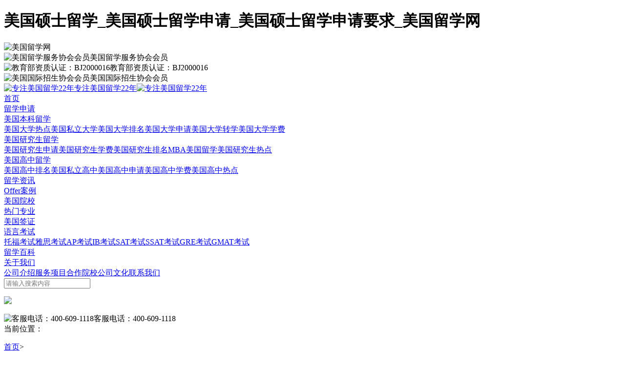

--- FILE ---
content_type: text/html; charset=utf-8
request_url: https://www.usastudy.com.cn/studyStatic/masterapply/
body_size: 10461
content:
<!DOCTYPE html><html><head><meta charSet="utf-8"/><title>美国硕士留学_美国硕士留学申请_美国硕士留学申请要求_美国留学网</title><meta property="og:title" content="美国硕士留学_美国硕士留学申请_美国硕士留学申请要求_美国留学网"/><meta name="keywords" content="美国硕士留学、美国硕士留学申请、美国硕士留学申请要求"/><meta data-react-helmet="true" property="og:keywords" content="美国硕士留学、美国硕士留学申请、美国硕士留学申请要求"/><meta name="description" content="美国留学网美国硕士留学频道为大家详细介绍了美国硕士留学申请要求、美国硕士留学申请费用、美国硕士留学费用、美国硕士留学所需材料等，通过分享美国硕士留学申请规划指导技巧等资讯信息，更方便的为大家提供美国硕士留学指导服务。"/><meta data-react-helmet="true" property="og:description" content="美国留学网美国硕士留学频道为大家详细介绍了美国硕士留学申请要求、美国硕士留学申请费用、美国硕士留学费用、美国硕士留学所需材料等，通过分享美国硕士留学申请规划指导技巧等资讯信息，更方便的为大家提供美国硕士留学指导服务。"/><meta property="og:type" content="webpage"/><meta property="og:url" content="http://www.usastudy.com.cn/"/><meta name="viewport" content="width=device-width,initial-scale=1.0,maximum-scale=1.0,user-scalable=no"/><meta http-equiv="X-UA-Compatible" content="IE=Edge,chrome=1"/><link rel="icon" href="/favicon.ico"/><meta name="next-head-count" content="12"/><link rel="preload" href="/_next/static/css/92f21a65c09f7239.css" as="style"/><link rel="stylesheet" href="/_next/static/css/92f21a65c09f7239.css" data-n-g=""/><link rel="preload" href="/_next/static/css/5107eb0909087506.css" as="style"/><link rel="stylesheet" href="/_next/static/css/5107eb0909087506.css" data-n-p=""/><noscript data-n-css=""></noscript><script defer="" nomodule="" src="/_next/static/chunks/polyfills-c67a75d1b6f99dc8.js"></script><script src="/_next/static/chunks/webpack-16b6f6da9469ba3f.js" defer=""></script><script src="/_next/static/chunks/framework-8fe9cb8b81506896.js" defer=""></script><script src="/_next/static/chunks/main-f815c7ef444c6720.js" defer=""></script><script src="/_next/static/chunks/pages/_app-15b7764c2cfc9852.js" defer=""></script><script src="/_next/static/chunks/pages/studyStatic/masterapply-cad9649791899a30.js" defer=""></script><script src="/_next/static/PeL3i0jcCbIux38GGVPdB/_buildManifest.js" defer=""></script><script src="/_next/static/PeL3i0jcCbIux38GGVPdB/_ssgManifest.js" defer=""></script></head><body><div id="__next"><header><h1 class="Layout_h1__sZ5Zo">美国硕士留学_美国硕士留学申请_美国硕士留学申请要求_美国留学网</h1><div class="Layout_header__OL5FU"><div class="Layout_logoBox__uRxKi"><div class="Layout_logoImg__ROnh_"><img src="/static/images/logo@2x.png" alt="美国留学网" title="美国留学网"/></div><div><div class="Layout_good_item__XR8T_ Layout_good_item0__DrH1S"><div class="Layout_good_item1__0nhUX"><img src="/static/images/Slice 8@2x.png" alt="美国留学服务协会会员" title="美国留学服务协会会员"/><span>美国留学服务协会会员</span></div><div class="Layout_good_item2__9Qg4T"><img src="/static/images/Slice 12@2x.png" alt="教育部资质认证：BJ2000016" title="教育部资质认证：BJ2000016"/><span>教育部资质认证：BJ2000016</span></div></div><div class="Layout_good_item__XR8T_"><div class="Layout_good_item1__0nhUX"><img src="/static/images/Slice 11@2x.png" alt="美国国际招生协会会员" title="美国国际招生协会会员"/><span>美国国际招生协会会员</span></div><div class="Layout_good_item2__9Qg4T"><a target="_blank" class="flex-center-center" href="/natural/"><img src="/static/images/Slice 13@2x.png" alt="专注美国留学22年" title="专注美国留学22年"/><span>专注美国留学22年</span><img src="/static/images/pic-renzhengzhengshu@2x.png" alt="专注美国留学22年" title="专注美国留学22年" class="Layout_good_pic__f4xoV"/></a></div></div></div></div><div class="Layout_navBox__5llFp"><div class="w1200"><div class="Layout_navs__HzkUP"><nav class="Layout_nav__4Xek4 "><a class="Layout_nav_a__F95TD" title="首页" href="/">首页</a></nav><nav class="Layout_nav__4Xek4 "><a class="Layout_nav_a__F95TD" title="留学申请" href="/schApply/">留学申请</a><div class="Layout_nav_child___0k1P Layout_nav_child1__VVFHh"><div class="Layout_bigTitle__gsE8O"><a target="_blank" title="美国本科留学" href="/schApply/hignSch/1/">美国本科留学</a></div><div class="Layout_bigContent__voOPc"><a title="美国大学热点" target="_blank" href="/schApply/1_s2_s2010018_7_7_7_8~10018_0_1_10243/">美国大学热点</a><a title="美国私立大学" target="_blank" href="/schApply/1_s2_s2010122_7_7_7_8~10122_0_1_10244/">美国私立大学</a><a title="美国大学排名" target="_blank" href="/schApply/1_s2_s2021_6_6_6_8~21_0_0_10245/">美国大学排名</a><a title="美国大学申请" target="_blank" href="/schApply/1_s2_s2010020_7_7_7_8~10020_0_1_10246/">美国大学申请</a><a title="美国大学转学" target="_blank" href="/schApply/1_s2_s2010021_7_7_7_8~10021_0_1_10247/">美国大学转学</a><a title="美国大学学费" target="_blank" href="/schApply/1_s2_s2010136_7_7_7_8~10136_0_1_10248/">美国大学学费</a></div><div class="Layout_bigTitle__gsE8O"><a target="_blank" title="美国研究生留学" href="/schApply/hignSch/2/">美国研究生留学</a></div><div class="Layout_bigContent__voOPc Layout_bigContent1__7gjqH"><a title="美国研究生申请" target="_blank" href="/schApply/1_s3_s3010020_7_7_7_9~10020_0_1_10249/">美国研究生申请</a><a title="美国研究生学费" target="_blank" href="/schApply/1_s3_s3010136_7_7_7_9~10136_0_1_10250/">美国研究生学费</a><a title="美国研究生排名" target="_blank" href="/schApply/1_s3_s3021_6_6_6_9~21_0_0_10251/">美国研究生排名</a><a title="MBA美国留学" target="_blank" href="/schApply/1_s3_s3010_2_2_2_10_0_2_10252/">MBA美国留学</a><a title="美国研究生热点" target="_blank" href="/schApply/1_s3_s3010018_7_7_7_9~10018_0_1_10253/">美国研究生热点</a></div><div class="Layout_bigTitle__gsE8O"><a target="_blank" title="美国高中留学" href="/schApply/hignSch/3/">美国高中留学</a></div><div class="Layout_bigContent__voOPc"><a title="美国高中排名" target="_blank" href="/schApply/1_s1_s1021_6_6_6_7~21_0_0_10238/">美国高中排名</a><a title="美国私立高中" target="_blank" href="/schApply/1_s1_s1010122_7_7_7_7~10122_0_1_10239/">美国私立高中</a><a title="美国高中申请" target="_blank" href="/schApply/1_s1_s1010020_7_7_7_7~10020_0_1_10240/">美国高中申请</a><a title="美国高中学费" target="_blank" href="/schApply/1_s1_s1010136_7_7_7_7~10136_0_1_10241/">美国高中学费</a><a title="美国高中热点" target="_blank" href="/schApply/1_s1_s1010018_7_7_7_7~10018_0_1_10242/">美国高中热点</a></div></div></nav><nav class="Layout_nav__4Xek4 "><a class="Layout_nav_a__F95TD" title="留学资讯" href="/newslist/1/">留学资讯</a></nav><nav class="Layout_nav__4Xek4 "><a class="Layout_nav_a__F95TD" title="Offer案例" href="/offerlist/1/">Offer案例</a></nav><nav class="Layout_nav__4Xek4 "><a class="Layout_nav_a__F95TD" title="美国院校" href="/schoolist/99_99_1/">美国院校</a></nav><nav class="Layout_nav__4Xek4 "><a class="Layout_nav_a__F95TD" title="热门专业" href="/majorlist/1/">热门专业</a></nav><nav class="Layout_nav__4Xek4 "><a class="Layout_nav_a__F95TD" title="美国签证" href="/visalist/">美国签证</a></nav><nav class="Layout_nav__4Xek4 "><a class="Layout_nav_a__F95TD" title="语言考试" href="/kaoshi/">语言考试</a><div class="Layout_nav_child___0k1P"><a title="托福考试" href="/kaoshilist/1/11_2/">托福考试</a><a title="雅思考试" href="/kaoshilist/1/12_2/">雅思考试</a><a title="AP考试" href="/kaoshilist/1/33_2/">AP考试</a><a title="IB考试" href="/kaoshilist/1/34_2/">IB考试</a><a title="SAT考试" href="/kaoshilist/1/15_2/">SAT考试</a><a title="SSAT考试" href="/kaoshilist/1/17_2/">SSAT考试</a><a title="GRE考试" href="/kaoshilist/1/13_2/">GRE考试</a><a title="GMAT考试" href="/kaoshilist/1/14_2/">GMAT考试</a></div></nav><nav class="Layout_nav__4Xek4 "><a class="Layout_nav_a__F95TD" title="留学百科" href="/wikipedia/">留学百科</a></nav><nav class="Layout_nav__4Xek4 "><a class="Layout_nav_a__F95TD" title="关于我们" href="/about/">关于我们</a><div class="Layout_nav_child___0k1P"><a title="公司介绍" href="/about/introduce/">公司介绍</a><a title="服务项目" href="/about/service/">服务项目</a><a title="合作院校" href="/about/colleges/">合作院校</a><a title="公司文化" href="/about/corporate/">公司文化</a><a title="联系我们" href="/about/contact/">联系我们</a></div></nav></div><div class="flex-center-center"><div class="Layout_searchBox__lmtYv"><div class="Layout_searchInputWrap__1aNeT "><div><input type="text" class="Layout_searchInput__BzioD" placeholder="请输入搜索内容" value=""/></div></div><p class="Layout_searchIco__y5rdw"><img src="/static/images/icon-sousuo@2x.png"/></p></div><div class="Layout_nav_tel__npfP9"><img src="/static/images/icon-kefu@2x.png" alt="客服电话：400-609-1118"/>客服电话：400-609-1118</div></div></div></div></div></header><main><div class="Layout_main__MfTDL"><div class=""><div class="w1200"><div class="index_breadcrumb__SlGhK">当前位置：<p><a target="_blank" class="index_breadcrumb_a__RTWz3" href="/">首页</a><span class="index_breadcrumb_r___4EFd">&gt;</span></p><p><span>美国硕士申请</span></p></div><div class="StudyService_studyServiceWrap__o87Hn" style="width:1200px;height:287px;background-size:1200px 287px"><img class="StudyService_studyImg__x8bMs" src="/static/images/studyServiceText.png" alt=""/><div class="StudyService_studyServiceBox__vtgwD"><a style="background-image:url(/static/images/studyService1.png);width:240px;margin-right:54px" class="StudyService_studyService__vbFII" href="/studyStatic/highschool/" target="_blank">美国高中申请</a><a style="background-image:url(/static/images/studyService2.png);width:240px;margin-right:54px" class="StudyService_studyService__vbFII" href="/studyStatic/rcc/" target="_blank">美国本科申请</a><a style="background-image:url(/static/images/studyService3.png);width:240px;margin-right:54px" class="StudyService_studyService__vbFII" href="/studyStatic/postgraduate/" target="_blank">美国研究生申请</a><a style="background-image:url(/static/images/studyService4.png);width:240px;margin-right:54px" class="StudyService_studyService__vbFII" href="/studyStatic/masterapply/" target="_blank">美国硕士申请</a><a style="background-image:url(/static/images/studyService5.png);width:240px;margin-right:54px" class="StudyService_studyService__vbFII" href="/studyStatic/shequdaxue/" target="_blank">社区大学申请</a><a style="background-image:url(/static/images/studyService6.png);width:240px;margin-right:54px" class="StudyService_studyService__vbFII" href="/studyStatic/meiguozhuanxue/" target="_blank">美国转学申请</a><a style="background-image:url(/static/images/studyService7.png);width:240px;margin-right:54px" class="StudyService_studyService__vbFII" href="/studyStatic/mba/" target="_blank">MBA申请</a><a style="background-image:url(/static/images/studyService8.png);width:240px;margin-right:54px" class="StudyService_studyService__vbFII" href="/studyStatic/shengxueguihua/" target="_blank">升学规划</a></div></div></div><div class="index_apply__tbLGc w1200"><img class="index_apply_img__Lfbe8" src="/static/images/biaoti_meiguogaozhongshenqing1@2x.png" alt=""/><div class="index_apply_box__d70e4"><div class="index_apply_box_item__spnbN"><div class="index_apply_box_title_font__o1vW0">名校招生官申请指导</div><div class="index_apply_box_item_bg__YDzvT"></div><div class="index_apply_box_item_text__DvV6X index_apply_box_item_text1__lpiDr">核心导师团队成员全部毕业于美国Top30名校，拥有名校招生办工作经验,我们更懂申请。</div></div><div class="index_apply_box_item__spnbN index_apply_box_iteml__GDL5w"><div class="index_apply_box_title_font__o1vW0">权威认证</div><div class="index_apply_box_item_bg__YDzvT"></div><div class="index_apply_box_item_text__DvV6X index_apply_box_item_text2__52U5_">国际教育权威认证，AIRC协会董事会成员。</div></div><div class="index_apply_box_item__spnbN index_apply_box_iteml__GDL5w"><div class="index_apply_box_title_font__o1vW0">文书面试精品辅导</div><div class="index_apply_box_item_bg__YDzvT"></div><div class="index_apply_box_item_text__DvV6X index_apply_box_item_text2__52U5_">最丰富的本土文书导师资源，最地道的外籍导师面试指导，助你获得名校招生官的青睐。</div></div></div><div class="index_apply_box__d70e4 index_apply_boxm__SLkCw"><div class="index_apply_box_item__spnbN"><div class="index_apply_box_title_font__o1vW0">美国职场背景提升</div><div class="index_apply_box_item_bg__YDzvT"></div><div class="index_apply_box_item_text__DvV6X index_apply_box_item_text1__lpiDr">VIP专享，实打实的美国实习背景提升项目, 专注美国公司+权威推荐信。</div></div><div class="index_apply_box_item__spnbN index_apply_box_iteml__GDL5w"><div class="index_apply_box_title_font__o1vW0">GRE名师培训</div><div class="index_apply_box_item_bg__YDzvT"></div><div class="index_apply_box_item_text__DvV6X index_apply_box_item_text2__52U5_">开设GRE名师直播培训课程，保证G考高分，为冲击名校保驾护航。</div></div><div class="index_apply_box_item__spnbN index_apply_box_iteml__GDL5w"><div class="index_apply_box_title_font__o1vW0">名校录取保驾护航</div><div class="index_apply_box_item_bg__YDzvT"></div><div class="index_apply_box_item_text__DvV6X index_apply_box_item_text2__52U5_">区别传统中介，多年经验专注名校申请。</div></div></div></div><div class="index_reason__5kr9B"><img class="index_reason_img__r1uNZ" src="/static/images/biaoti_meiguoshuoshishenqing2@2x.png" alt=""/><div class="index_reason_box__1fRvc"><div class="index_reason_box_item__G_88S"><img class="index_reason_box_item_img1__UwI2b" src="/static/images/01@2x.png" alt=""/><div class="index_reason_box_item_title_font__r26TE index_reason_box_item_fontl1__6aEgN">学历含金量高</div><div class="index_reason_box_item_des_font__6Szmc index_reason_box_item_fontl1__6aEgN">全球70%的诺贝尔奖得主在美国大学工作。美国的教育更注重对学生思维能力、实际运用能力的培养，其学位证书具有高含金量。</div></div><div class="index_reason_box_item__G_88S index_reason_box_iteml__uXrrM"><img class="index_reason_box_item_img1__UwI2b" src="/static/images/02@2x.png" alt=""/><div class="index_reason_box_item_title_font__r26TE index_reason_box_item_fontl2__YQZCL">教育资源丰富</div><div class="index_reason_box_item_des_font__6Szmc index_reason_box_item_fontl2__YQZCL">美国研究生教育水平世界认可，学校投入在教育的资金丰富，科研题目多，而且在教学方式、师资力量、科研设备、学习设施等方面优势显著。</div></div></div><div class="index_reason_box__1fRvc index_reason_boxt__yA0pp"><div class="index_reason_box_item__G_88S"><img class="index_reason_box_item_img1__UwI2b" src="/static/images/03@2x.png" alt=""/><div class="index_reason_box_item_title_font__r26TE index_reason_box_item_fontl1__6aEgN">奖学金优厚</div><div class="index_reason_box_item_des_font__6Szmc index_reason_box_item_fontl1__6aEgN">美国是全世界教育经费多、提供奖学金优厚的国家。提供奖学金的单位，除了学校外，还有政府部门和私人机构，包括众多的基金会和专业机构，甚至某些个人。大部分奖学金都对海外学生开放。</div></div><div class="index_reason_box_item__G_88S index_reason_box_iteml__uXrrM"><img class="index_reason_box_item_img1__UwI2b" src="/static/images/04@2x.png" alt=""/><div class="index_reason_box_item_title_font__r26TE index_reason_box_item_fontl2__YQZCL">发展空间广阔</div><div class="index_reason_box_item_des_font__6Szmc index_reason_box_item_fontl2__YQZCL">作为世界上经济活跃的国家，美国成为高科技及服务业的创新源头。同时美国是移民国家，学生毕业后，可以申请12-36个月的实习（OPT）签证，获得海外工作机会及经验。</div></div></div></div><div class="index_classification__ITu1j w1200"><img class="index_classification_img__TVVZH" src="/static/images/biaoti_meiguoshuoshishenqing3@2x.png" alt=""/><div class="index_classification_box__bSRrM"><div class="index_classification_box_item__nDeJp index_classification_box_item_img_url1__o4jFJ index_classification_box_itemr__cchAu"><div class="index_classification_box_item_title_font__9kRL2">学术型硕士</div><div class="index_classification_box_item_des_font__5oAcg index_classification_box_item_des_fonth1__3xOqQ">MA，MSc，30-60学分，1-2年完成，可攻读博士，通常是在传统的艺术、科学以及人文学科相关专业授予，也有可能在技术类学校比如工程或工业等相关专业授予。</div><div class="index_classification_box_item_des_title_font__1Q5_1">申请条件</div><div class="index_classification_box_item_des_font__5oAcg index_classification_box_item_des_fonth2__FSBzc">1、语言成绩：托福：90-100分，部分专业例如传<br/>媒要求105+<br/>2、GRE：500+<br/>3、GMAT：700-740分<br/>4、GPA:3.5-3.8</div></div><div class="index_classification_box_item__nDeJp index_classification_box_item_img_url2__RrzdB"><div class="index_classification_box_item_title_font__9kRL2">研究型硕士</div><div class="index_classification_box_item_des_font__5oAcg index_classification_box_item_des_fonth3__SZv3f">职业导向，如商科、教育、工程、法律等，36 - 48个学分。不要求论文，也不一定要求有相关本科专业背景。大多属于终结型硕士。职业性学位如果以后要攻读博士，硕士阶段修的学分一般不能转到博士课程。</div><div class="index_classification_box_item_des_title_font__1Q5_1">申请条件</div><div class="index_classification_box_item_des_font__5oAcg index_classification_box_item_des_fonth2__FSBzc">1、语言成绩：托福：90-100分，部分专业例如传<br/>媒要求105+ <br/>2、GRE：500+ <br/>3、GMAT：700-740分 <br/>4、GPA:3.5-3.8</div></div></div></div><div class="index_condition__V5Tkr"><img class="index_condition_img__XnXUT" src="/static/images/biaoti_meiguoshuoshishenqing4@2x.png" alt=""/><div class="index_condition_box__JduGC"><div class="index_condition_box_item__aBhfr"><img class="index_condition_box_item_img__1iPIg" src="/static/images/icon_meiguoshuoshishenqing4_1@2x.png" alt=""/><div class="index_condition_box_item_w__RzY3L"><div class="index_condition_box_item_w_title_font__vAw0n index_condition_box_item_w_title_fontw1__T1evs">GPA成绩</div><div class="index_condition_box_item_w_des_font__gKiNN">3.0以上（名校项目要求<br/>3.5以上，甚至更高）</div></div></div><div class="index_condition_box_item__aBhfr"><img class="index_condition_box_item_img__1iPIg" src="/static/images/icon_meiguoshuoshishenqing4_1@2x.png" alt=""/><div class="index_condition_box_item_w__RzY3L"><div class="index_condition_box_item_w_title_font__vAw0n index_condition_box_item_w_title_fontw1__T1evs">语言成绩</div><div class="index_condition_box_item_w_des_font2__yp7gv">托福80（雅思6.5）以上，（名校申请则要求托福100或者雅思7.0）以上，个别项目开设接受低语言成绩的有条件录取</div></div></div><div class="index_condition_box_item__aBhfr"><img class="index_condition_box_item_img__1iPIg" src="/static/images/icon_meiguoshuoshishenqing4_1@2x.png" alt=""/><div class="index_condition_box_item_w__RzY3L"><div class="index_condition_box_item_w_title_font__vAw0n index_condition_box_item_w_title_fontw2__fgZu7">GMAT成绩</div><div class="index_condition_box_item_w_des_font__gKiNN">各项目要求不同，名校<br/>一般要求700以上（商科<br/>类专业提供）</div></div></div><div class="index_condition_box_item__aBhfr"><img class="index_condition_box_item_img__1iPIg" src="/static/images/icon_meiguoshuoshishenqing4_1@2x.png" alt=""/><div class="index_condition_box_item_w__RzY3L"><div class="index_condition_box_item_w_title_font__vAw0n index_condition_box_item_w_title_fontw1__T1evs">GRE成绩</div><div class="index_condition_box_item_w_des_font__gKiNN">各项目要求不同，名校<br/>一般要求320以上</div></div></div><div class="index_condition_box_item__aBhfr"><img class="index_condition_box_item_img__1iPIg" src="/static/images/icon_meiguoshuoshishenqing4_1@2x.png" alt=""/><div class="index_condition_box_item_w__RzY3L"><div class="index_condition_box_item_w_title_font__vAw0n index_condition_box_item_w_title_fontw1__T1evs">实习科研</div><div class="index_condition_box_item_w_des_font3___x7gf">为申请的重要组成部<br/>分，各专业要求不同</div></div></div></div></div><div class="index_material__r3Hgc w1200"><img class="index_reason_img__r1uNZ" src="/static/images/biaoti_meiguoshuoshishenqing5@2x.png" alt=""/><div class="index_material_box__JDn39"><img class="index_material_box_img__5_4Ko" src="/static/images/icon_meiguoshuoshishenqing5_1@2x.png" alt=""/><div class="index_material_box_font__pp_0G index_material_box_font1__qZuKz">大四在读：在读证明（中英文）</div><img class="index_material_box_img__5_4Ko" src="/static/images/icon_meiguoshuoshishenqing5_1@2x.png" alt=""/><div class="index_material_box_font__pp_0G index_material_box_font1__qZuKz">毕业：毕业证、学位证（中英文）</div><img class="index_material_box_img__5_4Ko" src="/static/images/icon_meiguoshuoshishenqing5_1@2x.png" alt=""/><div class="index_material_box_fontl__FK2wM index_material_box_font__pp_0G index_material_box_font2__f_6O5">大学成绩单（中英文）</div><img class="index_material_box_img__5_4Ko" src="/static/images/icon_meiguoshuoshishenqing5_1@2x.png" alt=""/><div class="index_material_box_font__pp_0G">托福、雅思、GRE、GMAT等标准化成绩</div></div><div class="index_material_box__JDn39 index_material_boxm__stzV5"><img class="index_material_box_img__5_4Ko" src="/static/images/icon_meiguoshuoshishenqing5_1@2x.png" alt=""/><div class="index_material_box_font__pp_0G index_material_box_font1__qZuKz">推荐信</div><img class="index_material_box_img__5_4Ko" src="/static/images/icon_meiguoshuoshishenqing5_1@2x.png" alt=""/><div class="index_material_box_font__pp_0G index_material_box_font1__qZuKz">个人陈述或Essay</div><img class="index_material_box_img__5_4Ko" src="/static/images/icon_meiguoshuoshishenqing5_1@2x.png" alt=""/><div class="index_material_box_fontl__FK2wM index_material_box_font__pp_0G index_material_box_font2__f_6O5">个人简历</div><img class="index_material_box_img__5_4Ko" src="/static/images/icon_meiguoshuoshishenqing5_1@2x.png" alt=""/><div class="index_material_box_font__pp_0G">其它学校要求的材料</div></div></div><div class="index_timeplan___EkvY"><img class="index_timeplan_img__Hr2Bs" src="/static/images/biaoti_meiguoshuoshishenqing6@2x.png" alt=""/><div class="index_timeplan_box___wNNA"><div class="index_timeplan_box_item1__9gQ1Z index_timeplan_box_item_img__hteoV index_timeplan_box_item_img1__A3dze"><div class="index_timeplan_box_item_title_font__BGaI2 index_timeplan_box_item_title_font1__kixpa">大二上学期  9月-次年1月</div><div class="index_timeplan_box_item_des_font__WHwot index_timeplan_box_item_des_fontl1__SRvsB">· 初步明确留学目标<br/>· 定制个性化方案<br/>· 背景提升及GPA成绩<br/>· 加强英语口语和听力锻炼</div></div><div class="index_timeplan_box_item2__JRud5 index_timeplan_box_item_img__hteoV index_timeplan_box_item_img2__omUDj"><div class="index_timeplan_box_item_title_font__BGaI2 index_timeplan_box_item_title_font2__Yc_m7">大二下学期   2-4月</div><div class="index_timeplan_box_item_des_font__WHwot">· 确定大致申请方向 <br/>· 备考TOEFL、GRE/GMAT <br/>· 参加第一次语言考试</div></div><div class="index_timeplan_box_item3__xyER6 index_timeplan_box_item_img__hteoV index_timeplan_box_item_img3__PXxM_"><div class="index_timeplan_box_item_title_font__BGaI2 index_timeplan_box_item_title_font2__Yc_m7">大二下学期   5-6月</div><div class="index_timeplan_box_item_des_font__WHwot">· 备考暑期的考试<br/>(TOEFL、GRE/GMAT考试)<br/>· 制定背景提升方案和整体申请规划</div></div><div class="index_timeplan_box_item4__Lt6IP index_timeplan_box_item_img__hteoV index_timeplan_box_item_img4__GmdXg"><div class="index_timeplan_box_item_title_font__BGaI2 index_timeplan_box_item_title_font3__NDHdh">大二暑假   7-8月</div><div class="index_timeplan_box_item_des_font__WHwot">· 提升申请竞争力<br/>（参加专业相关的实习、研究或<br/>活动）<br/>· 提升 TOEFL/GRE/GMAT成绩</div></div><div class="index_timeplan_box_item4__Lt6IP index_timeplan_box_item_img__hteoV index_timeplan_box_item_img5__d91Cm"><div class="index_timeplan_box_item_title_font__BGaI2 index_timeplan_box_item_title_font4___GaIN">大三期间   9月-次年8月</div><div class="index_timeplan_box_item_des_font__WHwot">· 深度提升背景<br/>· 取得标准化语言成绩<br/>· 筛选教授，进行套磁<br/>· 与推荐人保持良好学术或专业联系</div></div></div><div class="index_timeplan_box___wNNA index_reason_boxt__yA0pp"><div class="index_timeplan_box_item5__kgQOw index_timeplan_box_item_img__hteoV index_timeplan_box_item_img6___bYCC"><div class="index_timeplan_box_item_title_font__BGaI2 index_timeplan_box_item_title_font5__UcMtC">大四上学期   9-10月</div><div class="index_timeplan_box_item_des_font__WHwot">· 确定最终申请院校及专业方向<br/>· 完成完整留学申请材料<br/>· 开具成绩 证明及相关纸质</div></div><div class="index_timeplan_box_item6__J_2OS index_timeplan_box_item_img__hteoV index_timeplan_box_item_img7__tUoG5"><div class="index_timeplan_box_item_title_font__BGaI2 index_timeplan_box_item_title_font6__YkF_K">大四上学期   11月-次年1月</div><div class="index_timeplan_box_item_des_font__WHwot index_timeplan_box_item_des_fontl2__WS7_W">· 递交材料，跟踪录取进度<br/>· 完成申请,准备面试<br/>· 准备语言考试成绩/申请材料的申请人<br/>· 可延迟准备春季入学</div></div><div class="index_timeplan_box_item7__slt13 index_timeplan_box_item_img__hteoV index_timeplan_box_item_img8__vNxb8"><div class="index_timeplan_box_item_title_font__BGaI2 index_timeplan_box_item_title_font2__Yc_m7">大四下学期   2-4月</div><div class="index_timeplan_box_item_des_font__WHwot">· 等待录取结果、准备面试<br/>· 提升申请竞争力<br/>· 补充申请材料<br/>· 获取所有录取和奖学金结果</div></div><div class="index_timeplan_box_item7__slt13 index_timeplan_box_item_img__hteoV index_timeplan_box_item_img9__Jd1CQ"><div class="index_timeplan_box_item_title_font__BGaI2 index_timeplan_box_item_title_font2__Yc_m7">大四下学期   5-6月</div><div class="index_timeplan_box_item_des_font__WHwot">· 获得通知书<br/>· 准备I-20表，签证文件，签证<br/>辅导<br/>· 申请签证， 获得签证</div></div><div class="index_timeplan_box_item8__3CVVV index_timeplan_box_item_img__hteoV index_timeplan_box_item_img10__MludF"><div class="index_timeplan_box_item_title_font__BGaI2 index_timeplan_box_item_title_font3__NDHdh">大四毕业   7-9月</div><div class="index_timeplan_box_item_des_font__WHwot">· 行前培训<br/>· 行前准备<br/>（体检、行李、机票、外汇等）<br/>· 9月飞往美国</div></div></div></div><div class="w1200"><div class="relatedArticles_raiders__SrfiI"><img class="relatedArticles_raiders_img___onC7" src="/static/images/icon-zan@2x.png" alt=""/><div class="relatedArticles_raiders_box__3BO_J"><div class="relatedArticles_raiders_title_box__e_V33"><img class="relatedArticles_raiders_box_img__ilYlm" src="/static/images/icon-tuijian-cainixihuan@2x.png" alt=""/><div class="relatedArticles_raiders_box_title_font__2oDer">美国硕士申请攻略</div></div><div class="relatedArticles_raiders_content__nmQP6"><div class="relatedArticles_hignLine__lsaUs"><div class="relatedArticles_raiders_article__zT0Ig"><i></i><a target="_blank" href="/news/60473/">美国政治家摇篮-雪城大学国际大一项目有哪些优势</a><p class="relatedArticles_raiders_tagBox__zmuI4"><a target="_blank" href="/newslist/1_0_0_1_10173_9_10173/">美国本科留学</a><a target="_blank" href="/newslist/1_0_0_1_10174_9_10174/">美本DIY申请</a></p><p class="relatedArticles_raiders_tagTime__L8L0U">2025-01-03</p></div><div class="relatedArticles_raiders_article__zT0Ig"><i></i><a target="_blank" href="/news/60438/">美国留学考试托福11月3日考了哪些内容真题机经</a><p class="relatedArticles_raiders_tagBox__zmuI4"><a target="_blank" href="/newslist/1_0_0_1_10172_9_10172/">美国留学</a><a target="_blank" href="/newslist/1_0_0_1_10206_9_10206/">TOEFL托福考试IBT</a><a target="_blank" href="/newslist/1_0_0_1_10208_9_10208/">标化考试</a></p><p class="relatedArticles_raiders_tagTime__L8L0U">2024-11-08</p></div><div class="relatedArticles_raiders_article__zT0Ig"><i></i><a target="_blank" href="/news/60271/">申请美国本科哪些大学变化浮动较大录取率不高</a><p class="relatedArticles_raiders_tagBox__zmuI4"><a target="_blank" href="/newslist/1_0_0_1_10173_9_10173/">美国本科留学</a><a target="_blank" href="/newslist/1_0_0_1_10174_9_10174/">美本DIY申请</a></p><p class="relatedArticles_raiders_tagTime__L8L0U">2024-03-26</p></div><div class="relatedArticles_raiders_article__zT0Ig"><i></i><a target="_blank" href="/news/60268/">美国南佛罗里达大学首推人工智能学院!全州尝鲜专属院系</a><p class="relatedArticles_raiders_tagBox__zmuI4"><a target="_blank" href="/newslist/1_0_0_1_10193_9_10193/">美国大学院校动态</a></p><p class="relatedArticles_raiders_tagTime__L8L0U">2024-03-25</p></div><div class="relatedArticles_raiders_article__zT0Ig"><i></i><a target="_blank" href="/news/60265/">美国大学居然也有985/211需要哪些申请条件</a><p class="relatedArticles_raiders_tagBox__zmuI4"><a target="_blank" href="/newslist/1_0_0_1_10174_9_10174/">美本DIY申请</a><a target="_blank" href="/newslist/1_0_0_1_10176_9_10176/">美研DIY申请</a></p><p class="relatedArticles_raiders_tagTime__L8L0U">2024-03-22</p></div><div class="relatedArticles_raiders_article__zT0Ig"><i></i><a target="_blank" href="/news/60258/">MIT麻省理工院系及专业介绍需要满足哪些申请要求</a><p class="relatedArticles_raiders_tagBox__zmuI4"><a target="_blank" href="/newslist/1_0_0_1_10184_9_10184/">美国留学专业</a></p><p class="relatedArticles_raiders_tagTime__L8L0U">2024-03-21</p></div><div class="relatedArticles_raiders_article__zT0Ig"><i></i><a target="_blank" href="/news/60257/">2024年美国本科转学申请需要满足哪些条件</a><p class="relatedArticles_raiders_tagBox__zmuI4"><a target="_blank" href="/newslist/1_0_0_1_10173_9_10173/">美国本科留学</a><a target="_blank" href="/newslist/1_0_0_1_10174_9_10174/">美本DIY申请</a></p><p class="relatedArticles_raiders_tagTime__L8L0U">2024-03-21</p></div></div></div></div></div></div></div></div><div id="layoutContainer"></div></main><footer class="Layout_footer__XF9V4"><div class="Layout_footer_box__Sv9y6"><div class="Layout_footer_link_box__C9v5o"><a href="/sitemap" target="_blank"><div> 网站地图 </div></a><div class="Layout_footer_shu__jyOjn"> </div><a href="/about" target="_blank"><div> 关于我们 </div></a><div class="Layout_footer_shu__jyOjn"> </div><a href="/about/introduce" target="_blank"><div> 公司介绍 </div></a><div class="Layout_footer_shu__jyOjn"> </div><a href="/about/service" target="_blank"><div> 服务项目 </div></a><div class="Layout_footer_shu__jyOjn"> </div><a href="/about/colleges" target="_blank"><div> 合作院校 </div></a><div class="Layout_footer_shu__jyOjn"> </div><a href="/about/corporate" target="_blank"><div> 公司文化 </div></a><div class="Layout_footer_shu__jyOjn"> </div><a href="/offerlist/1" target="_blank"><div> Offer案例 </div></a><div class="Layout_footer_shu__jyOjn"> </div><a href="/about/contact" target="_blank"><div> 联系我们 </div></a></div><div class="Layout_footer_address__3cCHd">总部地址： <span>北京市朝阳区东三环中路39号建外SOHO B座1706 </span>邮编： <span>100022</span><div class="Layout_footer_phone__epP8_">电话：<span>400-609-1118</span></div></div><div class="Layout_footer_http__cvAmX">美国留学网(<span>www.usastudy.com.cn</span>) 万佳留学旗下网站 版权所有： 美国留学网</div><div class="Layout_footer_num__rgyBp"><a href="https://beian.miit.gov.cn/" target="_blank" rel="noreferrer"><span>京ICP备10037726号 - 4</span></a><a href="http://www.beian.gov.cn/portal/registerSystemInfo?recordcode=11010502030578" target="_blank" rel="noreferrer"> 京公网安备 <span>11010502030578</span> 号</a></div><div class="Layout_wecat_box___JLa1"><div class="Layout_wecat_box2__OByVY"><div class="Layout_wecat_box_name__9srZr">企业微信</div><img src="/static/images/flexRight/pic-xiaozhushou@2x2.png" alt="美国留学网" title="美国留学网"/></div><div class="Layout_wecat_box2__OByVY"><div class="Layout_wecat_box_name__9srZr">老师微信</div><img src="https://student.can-achieve.com/group1/M00/0F/86/rBx8RGWo5TCANT8SAAAo8BUWUAU482.png" alt="美国留学网" title="美国留学网"/></div><div class="Layout_wecat_box1__TgfyW"><div class="Layout_wecat_box_name__9srZr">微信号</div>KF-wanjia</div></div></div></footer></div><script id="__NEXT_DATA__" type="application/json">{"props":{"pageProps":{"info":[{"id":"60473","title":"美国政治家摇篮-雪城大学国际大一项目有哪些优势","createTime":"2025-01-03T11:46:55.257","time":"2025-01-03","imgUrl":"","hotStatus":null,"description":"一个好的政治家除了自身天赋异禀，也离不开青少年时期的良好教育对其整个政治生涯的深刻影响。","fictitiousNumber":6762,"newsId":60473,"tags":",10174,10173,","tagsList":[{"id":10173,"labelName":"美国本科留学","labelType":1,"labelLevel":1,"labelPid":0,"labelPidName":null,"status":0,"createTime":"2021-12-15 10:40:53","remarks":"美国留学网","title":"关于\"美国本科留学\"的留学话题_\"美国本科留学\"的热门美国本科留学_美国留学网","description":"美国留学网“美国本科留学”话题频道为学生提供了有关“美国本科留学”的留学话题,汇集了有关“美国本科留学”的所有留学资讯，可以快速的帮助考生了解有关“美国本科留学”的专业知识.","keywords":"美国本科留学"},{"id":10174,"labelName":"美本DIY申请","labelType":1,"labelLevel":1,"labelPid":0,"labelPidName":null,"status":0,"createTime":"2021-12-15 10:41:18","remarks":"美国留学网","title":"关于\"美本DIY申请\"的留学话题_\"美本DIY申请\"的热门美本DIY申请_美国留学网","description":"美国留学网“美本DIY申请”话题频道为学生提供了有关“美本DIY申请”的留学话题,汇集了有关“美本DIY申请”的所有留学资讯，可以快速的帮助考生了解有关“美本DIY申请”的专业知识.","keywords":"美本DIY申请"}],"topics":",8,","topicsList":[{"id":8,"labelName":"本科申请","labelType":null,"labelLevel":null,"labelPid":null,"labelPidName":null,"status":null,"createTime":null,"remarks":null,"title":"美国本科留学申请_美国大学_美国留学网","description":"美国留学网本科申请为您提供专业的美国本科留学申请咨询,美国本科留学申请规划,美国本科留学条件要求,美国大学院校信息等内容,更多美国本科申请信息请关注美国留学网。\n","keywords":"美国本科留学申请规划,美国本科申请,美国本科留学费用\n"}],"firstLabelId":13,"firstLabelName":"申请","secondLabelId":10018,"secondLabelName":"热点聚焦"},{"id":"60438","title":"美国留学考试托福11月3日考了哪些内容真题机经","createTime":"2024-11-08T10:48:04.458","time":"2024-11-08","imgUrl":"","hotStatus":null,"description":"托福听力考回C1校园生活好的演讲者是什么样，老师说古希腊人认为演讲和说服别人是重要的能力","fictitiousNumber":4488,"newsId":60438,"tags":",10208,10206,10211,10172,","tagsList":[{"id":10172,"labelName":"美国留学","labelType":1,"labelLevel":1,"labelPid":0,"labelPidName":null,"status":0,"createTime":"2021-12-15 10:40:32","remarks":"美国留学网","title":"关于\"美国留学\"的留学话题_\"美国留学\"的热门美国留学_美国留学网","description":"美国留学网“美国留学”话题频道为学生提供了有关“美国留学”的留学话题,汇集了有关“美国留学”的所有留学资讯，可以快速的帮助考生了解有关“美国留学”的专业知识.","keywords":"美国留学"},{"id":10206,"labelName":"TOEFL托福考试IBT","labelType":1,"labelLevel":1,"labelPid":0,"labelPidName":null,"status":0,"createTime":"2021-12-16 17:06:20","remarks":"美国留学网","title":"关于\"TOEFL托福考试IBT\"的留学话题_\"TOEFL托福考试IBT\"的热门TOEFL托福考试IBT_美国留学网","description":"美国留学网“TOEFL托福考试IBT”话题频道为学生提供了有关“TOEFL托福考试IBT”的留学话题，可以快速的帮助考生了解有关“TOEFL托福考试IBT”的专业知识.","keywords":"TOEFL托福考试IBT"},{"id":10208,"labelName":"标化考试","labelType":1,"labelLevel":1,"labelPid":0,"labelPidName":null,"status":0,"createTime":"2021-12-16 17:17:30","remarks":"美国留学网","title":"关于\"标化考试\"的留学话题_\"标化考试\"的热门标化考试_美国留学网","description":"美国留学网“标化考试”话题频道为学生提供了有关“标化考试”的留学话题,汇集了有关“标化考试”的所有留学资讯，可以快速的帮助考生了解有关“标化考试”的专业知识.","keywords":"标化考试"},{"id":10211,"labelName":"留学干货","labelType":1,"labelLevel":1,"labelPid":0,"labelPidName":null,"status":0,"createTime":"2021-12-22 14:38:52","remarks":"美留网","title":"关于\"留学干货\"的留学话题_\"留学干货\"的热门留学干货_美国留学网","description":"美国留学网“留学干货”话题频道为学生提供了有关“留学干货”的留学话题,汇集了有关“留学干货”的所有留学资讯，可以快速的帮助考生了解有关“留学干货”的专业知识，更多美国留学资讯请关注美国留学网.","keywords":"留学干货"}],"topics":",11,8,7,9,","topicsList":[{"id":11,"labelName":"托福考试","labelType":null,"labelLevel":null,"labelPid":null,"labelPidName":null,"status":null,"createTime":null,"remarks":null,"title":"托福考试_TOEFL_IBT_美国留学网","description":"美国留学网为您提供托福考试信息以及备考技巧，托福机经真题更有如何提升语言考试的备考技巧，更多语言考试信息请关注美国留学网。\n","keywords":"托福考试技巧,北美留学语言考试\n"},{"id":8,"labelName":"本科申请","labelType":null,"labelLevel":null,"labelPid":null,"labelPidName":null,"status":null,"createTime":null,"remarks":null,"title":"美国本科留学申请_美国大学_美国留学网","description":"美国留学网本科申请为您提供专业的美国本科留学申请咨询,美国本科留学申请规划,美国本科留学条件要求,美国大学院校信息等内容,更多美国本科申请信息请关注美国留学网。\n","keywords":"美国本科留学申请规划,美国本科申请,美国本科留学费用\n"},{"id":7,"labelName":"中学申请","labelType":null,"labelLevel":null,"labelPid":null,"labelPidName":null,"status":null,"createTime":null,"remarks":null,"title":"美国中学_初高中留学申请_美国留学网","description":"美国留学网低龄初高中留学为您提供美国初高中留学费用,美国高中留学申请,美国公立中学,美国私立中学院校信息等内容,更多美国中学申请信息请关注美国留学网。\n","keywords":"美国低龄初高中,美国高中排名,美国高中学制,美国高中课程,美国中学,美国初中\n"},{"id":9,"labelName":"研究生申请","labelType":null,"labelLevel":null,"labelPid":null,"labelPidName":null,"status":null,"createTime":null,"remarks":null,"title":"美国研究生留学申请_美研规划_美国留学网","description":"美国留学网研究生申请为您提供美国研究生留学申请技巧,美国研究生留学申请规划,美国研究生留学条件要求,美国大学院校信息等内容,更多美国研究生信息请关注美国留学网。\n","keywords":"美国硕士研究生申请规划,美国研究生申请指南,美国研究生申请费"}],"firstLabelId":13,"firstLabelName":"申请","secondLabelId":10018,"secondLabelName":"热点聚焦"},{"id":"60271","title":"申请美国本科哪些大学变化浮动较大录取率不高","createTime":"2024-03-26T12:22:51.17","time":"2024-03-26","imgUrl":"","hotStatus":null,"description":"美国留学录取率一直是大家比较关注的话题，录取率的高低代表着学生被学校录取的几率大小。","fictitiousNumber":7808,"newsId":60271,"tags":",10174,10173,","tagsList":[{"id":10173,"labelName":"美国本科留学","labelType":1,"labelLevel":1,"labelPid":0,"labelPidName":null,"status":0,"createTime":"2021-12-15 10:40:53","remarks":"美国留学网","title":"关于\"美国本科留学\"的留学话题_\"美国本科留学\"的热门美国本科留学_美国留学网","description":"美国留学网“美国本科留学”话题频道为学生提供了有关“美国本科留学”的留学话题,汇集了有关“美国本科留学”的所有留学资讯，可以快速的帮助考生了解有关“美国本科留学”的专业知识.","keywords":"美国本科留学"},{"id":10174,"labelName":"美本DIY申请","labelType":1,"labelLevel":1,"labelPid":0,"labelPidName":null,"status":0,"createTime":"2021-12-15 10:41:18","remarks":"美国留学网","title":"关于\"美本DIY申请\"的留学话题_\"美本DIY申请\"的热门美本DIY申请_美国留学网","description":"美国留学网“美本DIY申请”话题频道为学生提供了有关“美本DIY申请”的留学话题,汇集了有关“美本DIY申请”的所有留学资讯，可以快速的帮助考生了解有关“美本DIY申请”的专业知识.","keywords":"美本DIY申请"}],"topics":",8,","topicsList":[{"id":8,"labelName":"本科申请","labelType":null,"labelLevel":null,"labelPid":null,"labelPidName":null,"status":null,"createTime":null,"remarks":null,"title":"美国本科留学申请_美国大学_美国留学网","description":"美国留学网本科申请为您提供专业的美国本科留学申请咨询,美国本科留学申请规划,美国本科留学条件要求,美国大学院校信息等内容,更多美国本科申请信息请关注美国留学网。\n","keywords":"美国本科留学申请规划,美国本科申请,美国本科留学费用\n"}],"firstLabelId":13,"firstLabelName":"申请","secondLabelId":10018,"secondLabelName":"热点聚焦"},{"id":"60268","title":"美国南佛罗里达大学首推人工智能学院!全州尝鲜专属院系","createTime":"2024-03-25T12:13:29.857","time":"2024-03-25","imgUrl":"","hotStatus":null,"description":"人工智能--AI（Artificial Intelligence）是一门包含计算机、控制论、信息论、神经生理学、心理学、语言学等综合学","fictitiousNumber":4817,"newsId":60268,"tags":",10193,","tagsList":[{"id":10193,"labelName":"美国大学院校动态","labelType":1,"labelLevel":1,"labelPid":0,"labelPidName":null,"status":0,"createTime":"2021-12-15 11:11:01","remarks":"美国留学网","title":"关于\"美国大学院校动态\"的留学话题_\"美国大学院校动态\"的热门美国大学院校动态_美国留学网","description":"美国留学网“美国大学院校动态”话题频道为学生提供了有关“美国大学院校动态”的留学话题,汇集了有关“美国大学院校动态”的所有留学资讯，可以快速的帮助考生了解有关“美国大学院校动态”的专业知识.","keywords":"美国大学院校动态"}],"topics":",8,9,","topicsList":[{"id":8,"labelName":"本科申请","labelType":null,"labelLevel":null,"labelPid":null,"labelPidName":null,"status":null,"createTime":null,"remarks":null,"title":"美国本科留学申请_美国大学_美国留学网","description":"美国留学网本科申请为您提供专业的美国本科留学申请咨询,美国本科留学申请规划,美国本科留学条件要求,美国大学院校信息等内容,更多美国本科申请信息请关注美国留学网。\n","keywords":"美国本科留学申请规划,美国本科申请,美国本科留学费用\n"},{"id":9,"labelName":"研究生申请","labelType":null,"labelLevel":null,"labelPid":null,"labelPidName":null,"status":null,"createTime":null,"remarks":null,"title":"美国研究生留学申请_美研规划_美国留学网","description":"美国留学网研究生申请为您提供美国研究生留学申请技巧,美国研究生留学申请规划,美国研究生留学条件要求,美国大学院校信息等内容,更多美国研究生信息请关注美国留学网。\n","keywords":"美国硕士研究生申请规划,美国研究生申请指南,美国研究生申请费"}],"firstLabelId":13,"firstLabelName":"申请","secondLabelId":10120,"secondLabelName":"选专业"},{"id":"60265","title":"美国大学居然也有985/211需要哪些申请条件","createTime":"2024-03-22T11:18:49.671","time":"2024-03-22","imgUrl":"","hotStatus":null,"description":"我们知道在美国最受认可的当然是USNews Ranking","fictitiousNumber":6911,"newsId":60265,"tags":",10174,10176,","tagsList":[{"id":10174,"labelName":"美本DIY申请","labelType":1,"labelLevel":1,"labelPid":0,"labelPidName":null,"status":0,"createTime":"2021-12-15 10:41:18","remarks":"美国留学网","title":"关于\"美本DIY申请\"的留学话题_\"美本DIY申请\"的热门美本DIY申请_美国留学网","description":"美国留学网“美本DIY申请”话题频道为学生提供了有关“美本DIY申请”的留学话题,汇集了有关“美本DIY申请”的所有留学资讯，可以快速的帮助考生了解有关“美本DIY申请”的专业知识.","keywords":"美本DIY申请"},{"id":10176,"labelName":"美研DIY申请","labelType":1,"labelLevel":1,"labelPid":0,"labelPidName":null,"status":0,"createTime":"2021-12-15 10:41:41","remarks":"美国留学网","title":"关于\"美研DIY申请\"的留学话题_\"美研DIY申请\"的热门美研DIY申请_美国留学网","description":"美国留学网“美研DIY申请”话题频道为学生提供了有关“美研DIY申请”的留学话题,汇集了有关“美研DIY申请”的所有留学资讯，可以快速的帮助考生了解有关“美研DIY申请”的专业知识.","keywords":"美研DIY申请"}],"topics":",8,9,","topicsList":[{"id":8,"labelName":"本科申请","labelType":null,"labelLevel":null,"labelPid":null,"labelPidName":null,"status":null,"createTime":null,"remarks":null,"title":"美国本科留学申请_美国大学_美国留学网","description":"美国留学网本科申请为您提供专业的美国本科留学申请咨询,美国本科留学申请规划,美国本科留学条件要求,美国大学院校信息等内容,更多美国本科申请信息请关注美国留学网。\n","keywords":"美国本科留学申请规划,美国本科申请,美国本科留学费用\n"},{"id":9,"labelName":"研究生申请","labelType":null,"labelLevel":null,"labelPid":null,"labelPidName":null,"status":null,"createTime":null,"remarks":null,"title":"美国研究生留学申请_美研规划_美国留学网","description":"美国留学网研究生申请为您提供美国研究生留学申请技巧,美国研究生留学申请规划,美国研究生留学条件要求,美国大学院校信息等内容,更多美国研究生信息请关注美国留学网。\n","keywords":"美国硕士研究生申请规划,美国研究生申请指南,美国研究生申请费"}],"firstLabelId":13,"firstLabelName":"申请","secondLabelId":10018,"secondLabelName":"热点聚焦"},{"id":"60258","title":"MIT麻省理工院系及专业介绍需要满足哪些申请要求","createTime":"2024-03-21T13:40:39.698","time":"2024-03-21","imgUrl":"","hotStatus":null,"description":"美国麻省理工学院与加州理工学院、伦敦帝国理工学院","fictitiousNumber":9552,"newsId":60258,"tags":",10184,","tagsList":[{"id":10184,"labelName":"美国留学专业","labelType":1,"labelLevel":1,"labelPid":0,"labelPidName":null,"status":0,"createTime":"2021-12-15 11:09:20","remarks":"美国留学网","title":"关于\"美国留学专业\"的留学话题_\"美国留学专业\"的热门美国留学专业_美国留学网","description":"美国留学网“美国留学专业”话题频道为学生提供了有关“美国留学专业”的留学话题,汇集了有关“美国留学专业”的所有留学资讯，可以快速的帮助考生了解有关“美国留学专业”的专业知识.","keywords":"美国留学专业"}],"topics":",8,9,","topicsList":[{"id":8,"labelName":"本科申请","labelType":null,"labelLevel":null,"labelPid":null,"labelPidName":null,"status":null,"createTime":null,"remarks":null,"title":"美国本科留学申请_美国大学_美国留学网","description":"美国留学网本科申请为您提供专业的美国本科留学申请咨询,美国本科留学申请规划,美国本科留学条件要求,美国大学院校信息等内容,更多美国本科申请信息请关注美国留学网。\n","keywords":"美国本科留学申请规划,美国本科申请,美国本科留学费用\n"},{"id":9,"labelName":"研究生申请","labelType":null,"labelLevel":null,"labelPid":null,"labelPidName":null,"status":null,"createTime":null,"remarks":null,"title":"美国研究生留学申请_美研规划_美国留学网","description":"美国留学网研究生申请为您提供美国研究生留学申请技巧,美国研究生留学申请规划,美国研究生留学条件要求,美国大学院校信息等内容,更多美国研究生信息请关注美国留学网。\n","keywords":"美国硕士研究生申请规划,美国研究生申请指南,美国研究生申请费"}],"firstLabelId":13,"firstLabelName":"申请","secondLabelId":10018,"secondLabelName":"热点聚焦"},{"id":"60257","title":"2024年美国本科转学申请需要满足哪些条件","createTime":"2024-03-21T12:13:39.511","time":"2024-03-21","imgUrl":"","hotStatus":null,"description":"在美国，本科转学是一件很常见的事情，大一新生入学之后发现学校不适合自己","fictitiousNumber":5043,"newsId":60257,"tags":",10174,10173,","tagsList":[{"id":10173,"labelName":"美国本科留学","labelType":1,"labelLevel":1,"labelPid":0,"labelPidName":null,"status":0,"createTime":"2021-12-15 10:40:53","remarks":"美国留学网","title":"关于\"美国本科留学\"的留学话题_\"美国本科留学\"的热门美国本科留学_美国留学网","description":"美国留学网“美国本科留学”话题频道为学生提供了有关“美国本科留学”的留学话题,汇集了有关“美国本科留学”的所有留学资讯，可以快速的帮助考生了解有关“美国本科留学”的专业知识.","keywords":"美国本科留学"},{"id":10174,"labelName":"美本DIY申请","labelType":1,"labelLevel":1,"labelPid":0,"labelPidName":null,"status":0,"createTime":"2021-12-15 10:41:18","remarks":"美国留学网","title":"关于\"美本DIY申请\"的留学话题_\"美本DIY申请\"的热门美本DIY申请_美国留学网","description":"美国留学网“美本DIY申请”话题频道为学生提供了有关“美本DIY申请”的留学话题,汇集了有关“美本DIY申请”的所有留学资讯，可以快速的帮助考生了解有关“美本DIY申请”的专业知识.","keywords":"美本DIY申请"}],"topics":",8,","topicsList":[{"id":8,"labelName":"本科申请","labelType":null,"labelLevel":null,"labelPid":null,"labelPidName":null,"status":null,"createTime":null,"remarks":null,"title":"美国本科留学申请_美国大学_美国留学网","description":"美国留学网本科申请为您提供专业的美国本科留学申请咨询,美国本科留学申请规划,美国本科留学条件要求,美国大学院校信息等内容,更多美国本科申请信息请关注美国留学网。\n","keywords":"美国本科留学申请规划,美国本科申请,美国本科留学费用\n"}],"firstLabelId":13,"firstLabelName":"申请","secondLabelId":10021,"secondLabelName":"转学"}],"tdkData":{"id":10230,"labelName":"美国硕士申请静态页","labelType":2,"labelLevel":1,"labelPid":0,"labelPidName":null,"status":0,"createTime":"2022-09-02 11:19:21","remarks":"","title":"美国硕士留学_美国硕士留学申请_美国硕士留学申请要求_美国留学网","description":"美国留学网美国硕士留学频道为大家详细介绍了美国硕士留学申请要求、美国硕士留学申请费用、美国硕士留学费用、美国硕士留学所需材料等，通过分享美国硕士留学申请规划指导技巧等资讯信息，更方便的为大家提供美国硕士留学指导服务。","keywords":"美国硕士留学、美国硕士留学申请、美国硕士留学申请要求"},"un1200":true},"__N_SSP":true},"page":"/studyStatic/masterapply","query":{},"buildId":"PeL3i0jcCbIux38GGVPdB","isFallback":false,"gssp":true,"scriptLoader":[]}</script></body></html>